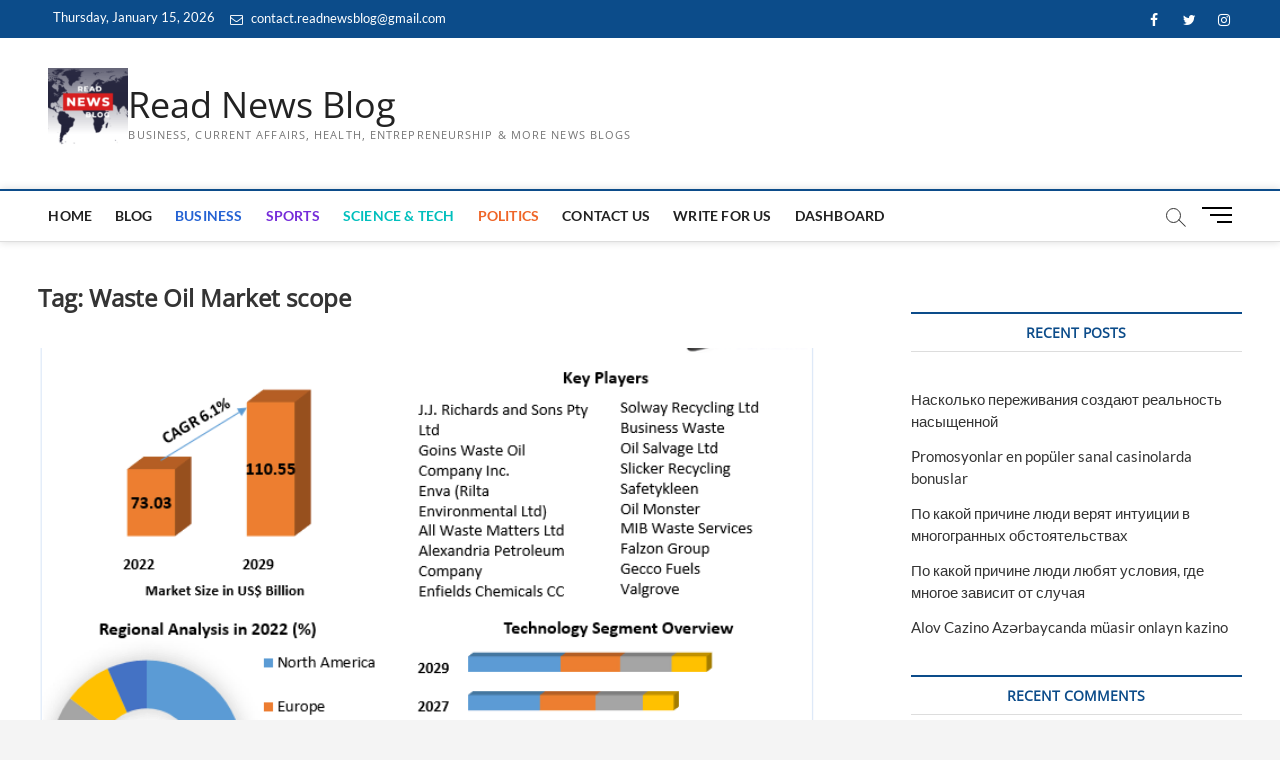

--- FILE ---
content_type: text/html; charset=utf-8
request_url: https://www.google.com/recaptcha/api2/aframe
body_size: 266
content:
<!DOCTYPE HTML><html><head><meta http-equiv="content-type" content="text/html; charset=UTF-8"></head><body><script nonce="6McloP0TnYB_AZP_virGTQ">/** Anti-fraud and anti-abuse applications only. See google.com/recaptcha */ try{var clients={'sodar':'https://pagead2.googlesyndication.com/pagead/sodar?'};window.addEventListener("message",function(a){try{if(a.source===window.parent){var b=JSON.parse(a.data);var c=clients[b['id']];if(c){var d=document.createElement('img');d.src=c+b['params']+'&rc='+(localStorage.getItem("rc::a")?sessionStorage.getItem("rc::b"):"");window.document.body.appendChild(d);sessionStorage.setItem("rc::e",parseInt(sessionStorage.getItem("rc::e")||0)+1);localStorage.setItem("rc::h",'1768881686511');}}}catch(b){}});window.parent.postMessage("_grecaptcha_ready", "*");}catch(b){}</script></body></html>